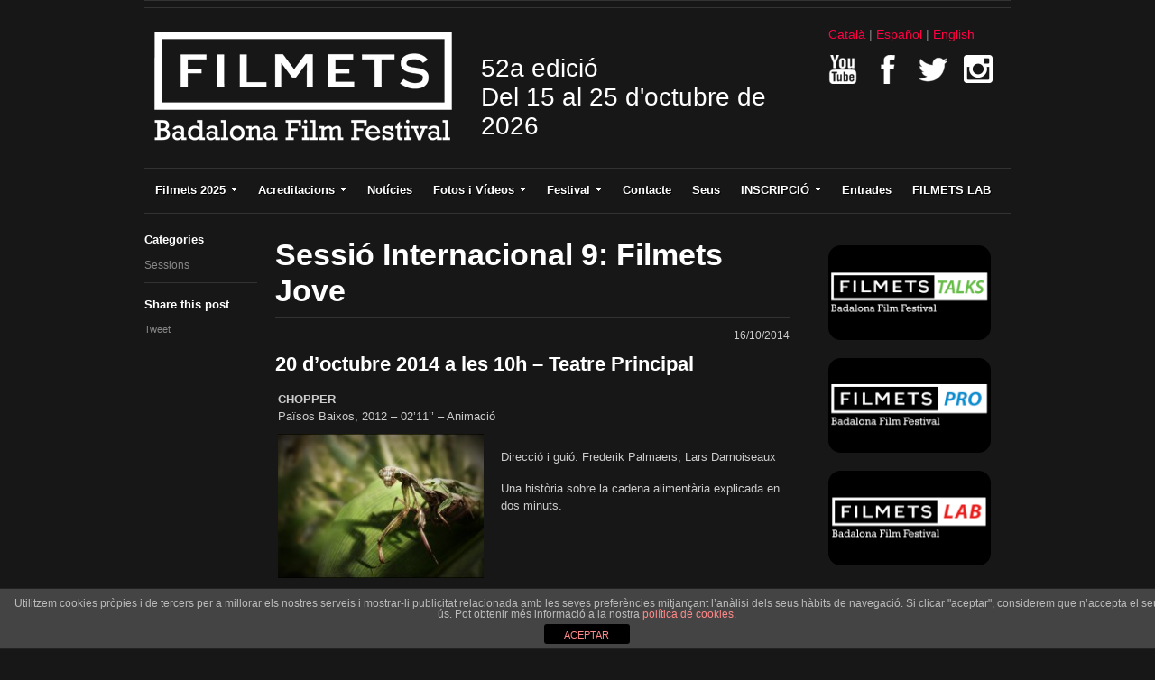

--- FILE ---
content_type: text/html; charset=UTF-8
request_url: https://www.festivalfilmets.cat/sessio-internacional-9-filmets-jove/
body_size: 13214
content:
<!DOCTYPE html>
<html xmlns="http://www.w3.org/1999/xhtml" lang="ca-CA">
<head>
    <meta http-equiv="Content-Type" content="text/html; charset=UTF-8" />
   	<meta name="viewport" content="width=device-width, initial-scale=1.0" />

    <title>  Sessió Internacional 9: Filmets Jove</title>

	<link rel="stylesheet" type="text/css" href="https://www.festivalfilmets.cat/wp-content/themes/Addmira/style.css" media="screen" />
	<link href='http://fonts.googleapis.com/css?family=Ropa+Sans' rel='stylesheet' type='text/css'>

    <link rel="pingback" href="https://www.festivalfilmets.cat/xmlrpc.php" />
    <link href='http://fonts.googleapis.com/css?family=Dosis' rel='stylesheet' type='text/css'>

<meta name="description" content="20 d&#039;octubre 2014 a les 10h - Teatre Principal



CHOPPER
Països Baixos, 2012 – 02’11’’ – Animació
Direcció i guió: Frederik Palmaers, Lars" />
<meta name="robots" content="index, follow" />
<link rel='dns-prefetch' href='//s.w.org' />
<link rel="alternate" type="application/rss+xml" title="Filmets &raquo; Feed" href="https://www.festivalfilmets.cat/feed/" />
<link rel="alternate" type="application/rss+xml" title="Filmets &raquo; Comments Feed" href="https://www.festivalfilmets.cat/comments/feed/" />
		<script type="text/javascript">
			window._wpemojiSettings = {"baseUrl":"https:\/\/s.w.org\/images\/core\/emoji\/11\/72x72\/","ext":".png","svgUrl":"https:\/\/s.w.org\/images\/core\/emoji\/11\/svg\/","svgExt":".svg","source":{"concatemoji":"https:\/\/www.festivalfilmets.cat\/wp-includes\/js\/wp-emoji-release.min.js?ver=4.9.26"}};
			!function(e,a,t){var n,r,o,i=a.createElement("canvas"),p=i.getContext&&i.getContext("2d");function s(e,t){var a=String.fromCharCode;p.clearRect(0,0,i.width,i.height),p.fillText(a.apply(this,e),0,0);e=i.toDataURL();return p.clearRect(0,0,i.width,i.height),p.fillText(a.apply(this,t),0,0),e===i.toDataURL()}function c(e){var t=a.createElement("script");t.src=e,t.defer=t.type="text/javascript",a.getElementsByTagName("head")[0].appendChild(t)}for(o=Array("flag","emoji"),t.supports={everything:!0,everythingExceptFlag:!0},r=0;r<o.length;r++)t.supports[o[r]]=function(e){if(!p||!p.fillText)return!1;switch(p.textBaseline="top",p.font="600 32px Arial",e){case"flag":return s([55356,56826,55356,56819],[55356,56826,8203,55356,56819])?!1:!s([55356,57332,56128,56423,56128,56418,56128,56421,56128,56430,56128,56423,56128,56447],[55356,57332,8203,56128,56423,8203,56128,56418,8203,56128,56421,8203,56128,56430,8203,56128,56423,8203,56128,56447]);case"emoji":return!s([55358,56760,9792,65039],[55358,56760,8203,9792,65039])}return!1}(o[r]),t.supports.everything=t.supports.everything&&t.supports[o[r]],"flag"!==o[r]&&(t.supports.everythingExceptFlag=t.supports.everythingExceptFlag&&t.supports[o[r]]);t.supports.everythingExceptFlag=t.supports.everythingExceptFlag&&!t.supports.flag,t.DOMReady=!1,t.readyCallback=function(){t.DOMReady=!0},t.supports.everything||(n=function(){t.readyCallback()},a.addEventListener?(a.addEventListener("DOMContentLoaded",n,!1),e.addEventListener("load",n,!1)):(e.attachEvent("onload",n),a.attachEvent("onreadystatechange",function(){"complete"===a.readyState&&t.readyCallback()})),(n=t.source||{}).concatemoji?c(n.concatemoji):n.wpemoji&&n.twemoji&&(c(n.twemoji),c(n.wpemoji)))}(window,document,window._wpemojiSettings);
		</script>
		<style type="text/css">
img.wp-smiley,
img.emoji {
	display: inline !important;
	border: none !important;
	box-shadow: none !important;
	height: 1em !important;
	width: 1em !important;
	margin: 0 .07em !important;
	vertical-align: -0.1em !important;
	background: none !important;
	padding: 0 !important;
}
</style>
<link rel='stylesheet' id='front-estilos-css'  href='https://www.festivalfilmets.cat/wp-content/plugins/asesor-cookies-para-la-ley-en-espana/html/front/estilos.css?ver=4.9.26' type='text/css' media='all' />
<link rel='stylesheet' id='contact-form-7-css'  href='https://www.festivalfilmets.cat/wp-content/plugins/contact-form-7/includes/css/styles.css?ver=4.9.1' type='text/css' media='all' />
<link rel='stylesheet' id='cf7cf-style-css'  href='https://www.festivalfilmets.cat/wp-content/plugins/cf7-conditional-fields/style.css?ver=1.3.4' type='text/css' media='all' />
<link rel='stylesheet' id='wpz-shortcodes-css'  href='https://www.festivalfilmets.cat/wp-content/themes/videozoom/functions/wpzoom/assets/css/shortcodes.css?ver=4.9.26' type='text/css' media='all' />
<link rel='stylesheet' id='wpzoom-theme-css'  href='https://www.festivalfilmets.cat/wp-content/themes/videozoom/styles/dark.css?ver=4.9.26' type='text/css' media='all' />
<link rel='stylesheet' id='wpzoom-custom-css'  href='https://www.festivalfilmets.cat/wp-content/themes/videozoom/custom.css?ver=4.9.26' type='text/css' media='all' />
<link rel='stylesheet' id='socicon-css'  href='https://www.festivalfilmets.cat/wp-content/plugins/social-icons-widget-by-wpzoom/assets/css/socicon.css?ver=20170209' type='text/css' media='all' />
<link rel='stylesheet' id='genericons-css'  href='https://www.festivalfilmets.cat/wp-content/plugins/social-icons-widget-by-wpzoom/assets/css/genericons.css?ver=20170209' type='text/css' media='all' />
<link rel='stylesheet' id='fontawesome-css'  href='https://www.festivalfilmets.cat/wp-content/plugins/social-icons-widget-by-wpzoom/assets/css/font-awesome.min.css?ver=20170209' type='text/css' media='all' />
<link rel='stylesheet' id='dashicons-css'  href='https://www.festivalfilmets.cat/wp-includes/css/dashicons.min.css?ver=4.9.26' type='text/css' media='all' />
<link rel='stylesheet' id='wzslider-css'  href='https://www.festivalfilmets.cat/wp-content/themes/videozoom/functions/wpzoom/assets/css/wzslider.css?ver=4.9.26' type='text/css' media='all' />
<link rel='stylesheet' id='jq_ui_css-css'  href='https://www.festivalfilmets.cat/wp-content/plugins/ajax-event-calendar/css/jquery-ui-1.8.16.custom.css?ver=1.8.16' type='text/css' media='all' />
<link rel='stylesheet' id='custom-css'  href='https://www.festivalfilmets.cat/wp-content/plugins/ajax-event-calendar/css/custom.css?ver=1.0.4' type='text/css' media='all' />
<link rel='stylesheet' id='lightboxStyle-css'  href='https://www.festivalfilmets.cat/wp-content/plugins/lightbox-plus/css/simple-dark/colorbox.min.css?ver=2.7.2' type='text/css' media='screen' />
<script type='text/javascript' src='https://www.festivalfilmets.cat/wp-includes/js/jquery/jquery.js?ver=1.12.4'></script>
<script type='text/javascript' src='https://www.festivalfilmets.cat/wp-includes/js/jquery/jquery-migrate.min.js?ver=1.4.1'></script>
<script type='text/javascript' src='https://www.festivalfilmets.cat/wp-includes/js/jquery/ui/core.min.js?ver=1.11.4'></script>
<script type='text/javascript' src='https://www.festivalfilmets.cat/wp-includes/js/jquery/ui/widget.min.js?ver=1.11.4'></script>
<script type='text/javascript' src='https://www.festivalfilmets.cat/wp-includes/js/jquery/ui/tabs.min.js?ver=1.11.4'></script>
<script type='text/javascript' src='https://www.festivalfilmets.cat/wp-content/themes/videozoom/functions/wpzoom/assets/js/shortcodes.js?ver=1'></script>
<script type='text/javascript'>
/* <![CDATA[ */
var cdp_cookies_info = {"url_plugin":"https:\/\/www.festivalfilmets.cat\/wp-content\/plugins\/asesor-cookies-para-la-ley-en-espana\/plugin.php","url_admin_ajax":"https:\/\/www.festivalfilmets.cat\/wp-admin\/admin-ajax.php"};
/* ]]> */
</script>
<script type='text/javascript' src='https://www.festivalfilmets.cat/wp-content/plugins/asesor-cookies-para-la-ley-en-espana/html/front/principal.js?ver=4.9.26'></script>
<script type='text/javascript' src='https://www.festivalfilmets.cat/wp-content/themes/videozoom/js/init.js?ver=4.9.26'></script>
<link rel='https://api.w.org/' href='https://www.festivalfilmets.cat/wp-json/' />
<link rel="EditURI" type="application/rsd+xml" title="RSD" href="https://www.festivalfilmets.cat/xmlrpc.php?rsd" />
<link rel="wlwmanifest" type="application/wlwmanifest+xml" href="https://www.festivalfilmets.cat/wp-includes/wlwmanifest.xml" /> 
<link rel='prev' title='Sessió Internacional 8: Estats Units d&#8217;Amèrica, país convidat' href='https://www.festivalfilmets.cat/sessio-internacional-8-estats-units-damerica-pais-convidat/' />
<link rel='next' title='Sessió Internacional 10: Filmets Jove' href='https://www.festivalfilmets.cat/sessio-internacional-10-filmets-jove/' />
<link rel="canonical" href="https://www.festivalfilmets.cat/sessio-internacional-9-filmets-jove/" />
<link rel='shortlink' href='https://www.festivalfilmets.cat/?p=2694' />
<link rel="alternate" type="application/json+oembed" href="https://www.festivalfilmets.cat/wp-json/oembed/1.0/embed?url=https%3A%2F%2Fwww.festivalfilmets.cat%2Fsessio-internacional-9-filmets-jove%2F" />
<link rel="alternate" type="text/xml+oembed" href="https://www.festivalfilmets.cat/wp-json/oembed/1.0/embed?url=https%3A%2F%2Fwww.festivalfilmets.cat%2Fsessio-internacional-9-filmets-jove%2F&#038;format=xml" />
<style type="text/css">
.qtranxs_flag_ca {background-image: url(https://www.festivalfilmets.cat/wp-content/plugins/qtranslate-x/flags/ca.alt.png); background-repeat: no-repeat;}
.qtranxs_flag_es {background-image: url(https://www.festivalfilmets.cat/wp-content/plugins/qtranslate-x/flags/es.png); background-repeat: no-repeat;}
.qtranxs_flag_en {background-image: url(https://www.festivalfilmets.cat/wp-content/plugins/qtranslate-x/flags/gb.png); background-repeat: no-repeat;}
</style>
<link hreflang="ca" href="https://www.festivalfilmets.cat/ca/sessio-internacional-9-filmets-jove/" rel="alternate" />
<link hreflang="es" href="https://www.festivalfilmets.cat/es/sessio-internacional-9-filmets-jove/" rel="alternate" />
<link hreflang="en" href="https://www.festivalfilmets.cat/en/sessio-internacional-9-filmets-jove/" rel="alternate" />
<link hreflang="x-default" href="https://www.festivalfilmets.cat/sessio-internacional-9-filmets-jove/" rel="alternate" />
<meta name="generator" content="qTranslate-X 3.4.6.8" />
	<script type="text/javascript" >
		function wpmautic_send(){
			if ('undefined' === typeof mt) {
				if (console !== undefined) {
					console.warn('WPMautic: mt not defined. Did you load mtc.js ?');
				}
				return false;
			}
			// Add the mt('send', 'pageview') script with optional tracking attributes.
			mt('send', 'pageview');
		}

			(function(w,d,t,u,n,a,m){w['MauticTrackingObject']=n;
			w[n]=w[n]||function(){(w[n].q=w[n].q||[]).push(arguments)},a=d.createElement(t),
			m=d.getElementsByTagName(t)[0];a.async=1;a.src=u;m.parentNode.insertBefore(a,m)
		})(window,document,'script','https://mtc260438eu-cp7078.hostingmautic.com/mtc.js','mt');

		wpmautic_send();
			</script>
	<!-- WPZOOM Theme / Framework -->
<meta name="generator" content="Addmira Theme 0.1.0" />
<meta name="generator" content="WPZOOM Framework 1.3.9" />
<link rel="shortcut icon" href="https://www.festivalfilmets.cat/wp-content/uploads/2013/05/filmets-favicon.gif" type="image/x-icon" /><style type="text/css">#featPosts .cover{width:460px;}
#featPosts .cover{height:260px;}
a, p.postmetadata a{color:#FF0042;}
a:hover, p.more a:hover, #main #submit:hover, #commentform #submit:hover, div.navigation a.next:hover, div.navigation a.prev:hover, .dropdown a:hover, .dropdown li:hover a{color:#FFFFFF;}
.widget h3{color:#ffffff;}
</style>
    <script type="text/javascript" src="https://www.festivalfilmets.cat/wp-content/themes/videozoom/js/jwplayer.js"></script>
    <script type="text/javascript" src="https://www.festivalfilmets.cat/wp-content/themes/videozoom/js/jquery.fitvid.js"></script>

</head>

<body class="post-template-default single single-post postid-2694 single-format-standard">

<div id="container">

	<div id="topNav">


</div><!-- /#topNav -->

	<div id="header">

		<div class="wrapper">

 	    	<div id="logo">

				<a href="https://www.festivalfilmets.cat" title="Festival internacional de cortometrajes que se celebra en la ciudad de Badalona">
													<img src="https://www.festivalfilmets.cat/wp-content/uploads/2014/12/logo_filmets.png" alt="Filmets" />
	</a><div class="clear"></div>

</div><!-- / #logo -->

            <div class="claim">
			 				52a edició<br />
			 	Del 15 al 25 d'octubre de 2026<br/>
			 	<!-- <a href="https://tv.festhome.com/festivaltv/filmets"><img src="https://www.festivalfilmets.cat/wp-content/themes/videozoom/images/pastilla_ca.png" width="375" alt="FILMETS Virtual" ></a> -->
			 </div>

			<div class="idiomas">

<ul class="language-chooser language-chooser-text qtranxs_language_chooser" id="qtranslate-chooser">
<li class="lang-ca active"><a href="https://www.festivalfilmets.cat/ca/sessio-internacional-9-filmets-jove/" hreflang="ca" title="Català (ca)" class="qtranxs_text qtranxs_text_ca"><span>Català</span></a></li>
<li class="lang-es"><a href="https://www.festivalfilmets.cat/es/sessio-internacional-9-filmets-jove/" hreflang="es" title="Español (es)" class="qtranxs_text qtranxs_text_es"><span>Español</span></a></li>
<li class="lang-en"><a href="https://www.festivalfilmets.cat/en/sessio-internacional-9-filmets-jove/" hreflang="en" title="English (en)" class="qtranxs_text qtranxs_text_en"><span>English</span></a></li>
</ul><div class="qtranxs_widget_end"></div>
             <div class="xarxas">
            	<a href="https://www.youtube.com/channel/UCV6HTsj0NwWew6jnD0ojOXg" target="_blank"><img src="https://www.festivalfilmets.cat/wp-content/themes/videozoom/images/icons/youtube_ff.png" width="32" height="32" alt="Youtube" ></a>
                <a href="https://www.facebook.com/FestivalFilmets/" target="_blank"><img src="https://www.festivalfilmets.cat/wp-content/themes/videozoom/images/icons/facebook_ff.png" width="32" height="32" alt="Facebook" ></a>
                <a href="https://twitter.com/FestivalFilmets" target="_blank"><img src="https://www.festivalfilmets.cat/wp-content/themes/videozoom/images/icons/twitter_ff.png" width="32" height="32" alt="Twitter" ></a>
                <a href="https://instagram.com/festivalfilmets/" target="_blank"><img src="https://www.festivalfilmets.cat/wp-content/themes/videozoom/images/icons/instagram.png" width="32" height="32" alt="Instagram" ></a>
            </div>
			</div>


<div class="cleaner">&nbsp;</div>

		</div><!-- /.wrapper -->

	</div><!-- /#header -->

	<div id="menu">
<ul id="nav" class="dropdown"><li id="menu-item-149" class="menu-item menu-item-type-custom menu-item-object-custom menu-item-has-children menu-item-149"><a>Filmets 2025</a>
<ul class="sub-menu">
	<li id="menu-item-137" class="menu-item menu-item-type-post_type menu-item-object-page menu-item-137"><a href="https://www.festivalfilmets.cat/programacio/">Dies i Hores de Projecció</a></li>
	<li id="menu-item-159" class="menu-item menu-item-type-post_type menu-item-object-page menu-item-159"><a href="https://www.festivalfilmets.cat/cataleg/">Catàleg</a></li>
	<li id="menu-item-162" class="menu-item menu-item-type-post_type menu-item-object-page menu-item-162"><a href="https://www.festivalfilmets.cat/patrocinadors/">Patrocinadors</a></li>
	<li id="menu-item-5949" class="menu-item menu-item-type-post_type menu-item-object-page menu-item-5949"><a href="https://www.festivalfilmets.cat/cartells-de-filmets/">Cartell Oficial 2025</a></li>
</ul>
</li>
<li id="menu-item-4615" class="menu-item menu-item-type-custom menu-item-object-custom menu-item-has-children menu-item-4615"><a href="#">Acreditacions</a>
<ul class="sub-menu">
	<li id="menu-item-8260" class="menu-item menu-item-type-post_type menu-item-object-page menu-item-8260"><a href="https://www.festivalfilmets.cat/filmets-pro-2025/">FILMETS Pro 2025</a></li>
	<li id="menu-item-8275" class="menu-item menu-item-type-post_type menu-item-object-page menu-item-8275"><a href="https://www.festivalfilmets.cat/acreditacions-filmmaker-2025/">Acreditacions Filmmaker</a></li>
	<li id="menu-item-8263" class="menu-item menu-item-type-post_type menu-item-object-page menu-item-8263"><a href="https://www.festivalfilmets.cat/acreditacions-premsa-2025/">Acreditacions Premsa</a></li>
</ul>
</li>
<li id="menu-item-152" class="menu-item menu-item-type-post_type menu-item-object-page menu-item-152"><a href="https://www.festivalfilmets.cat/noticies/">Notícies</a></li>
<li id="menu-item-174" class="menu-item menu-item-type-post_type menu-item-object-page menu-item-has-children menu-item-174"><a href="https://www.festivalfilmets.cat/fotos-i-videos/">Fotos i Vídeos</a>
<ul class="sub-menu">
	<li id="menu-item-171" class="menu-item menu-item-type-post_type menu-item-object-page menu-item-171"><a href="https://www.festivalfilmets.cat/galeria-de-fotos/">Galeria de fotos</a></li>
	<li id="menu-item-125" class="menu-item menu-item-type-post_type menu-item-object-page menu-item-125"><a href="https://www.festivalfilmets.cat/cartells-de-filmets/">Cartells de Filmets</a></li>
</ul>
</li>
<li id="menu-item-3194" class="menu-item menu-item-type-post_type menu-item-object-page menu-item-has-children menu-item-3194"><a href="https://www.festivalfilmets.cat/festival-2/">Festival</a>
<ul class="sub-menu">
	<li id="menu-item-135" class="menu-item menu-item-type-post_type menu-item-object-page menu-item-has-children menu-item-135"><a href="https://www.festivalfilmets.cat/premis/">Premis</a>
	<ul class="sub-menu">
		<li id="menu-item-3326" class="menu-item menu-item-type-post_type menu-item-object-page menu-item-3326"><a href="https://www.festivalfilmets.cat/premis/llistat-de-premis/">Llistat de Premis</a></li>
		<li id="menu-item-8176" class="menu-item menu-item-type-post_type menu-item-object-page menu-item-8176"><a href="https://www.festivalfilmets.cat/premis/premis-2024/">Premis 2024</a></li>
		<li id="menu-item-7764" class="menu-item menu-item-type-post_type menu-item-object-page menu-item-7764"><a href="https://www.festivalfilmets.cat/premis/premis-2023/">Premis 2023</a></li>
		<li id="menu-item-7170" class="menu-item menu-item-type-post_type menu-item-object-page menu-item-7170"><a href="https://www.festivalfilmets.cat/premis/premis-2022/">Premis 2022</a></li>
		<li id="menu-item-6730" class="menu-item menu-item-type-post_type menu-item-object-page menu-item-6730"><a href="https://www.festivalfilmets.cat/premis/premis-2021/">Premis 2021</a></li>
		<li id="menu-item-6409" class="menu-item menu-item-type-post_type menu-item-object-page menu-item-6409"><a href="https://www.festivalfilmets.cat/premis/premis-2020/">Premis 2020</a></li>
		<li id="menu-item-6185" class="menu-item menu-item-type-post_type menu-item-object-page menu-item-6185"><a href="https://www.festivalfilmets.cat/premis/premis-2019/">Premis 2019</a></li>
		<li id="menu-item-5385" class="menu-item menu-item-type-post_type menu-item-object-page menu-item-5385"><a href="https://www.festivalfilmets.cat/premis/premis-2018/">Premis 2018</a></li>
		<li id="menu-item-4891" class="menu-item menu-item-type-post_type menu-item-object-page menu-item-4891"><a href="https://www.festivalfilmets.cat/premis/premis-2017/">Premis 2017</a></li>
		<li id="menu-item-4294" class="menu-item menu-item-type-post_type menu-item-object-page menu-item-4294"><a href="https://www.festivalfilmets.cat/premis/premis-2016/">Premis 2016</a></li>
		<li id="menu-item-3957" class="menu-item menu-item-type-post_type menu-item-object-page menu-item-3957"><a href="https://www.festivalfilmets.cat/premis/premis-2015/">Premis 2015</a></li>
		<li id="menu-item-3327" class="menu-item menu-item-type-post_type menu-item-object-page menu-item-3327"><a href="https://www.festivalfilmets.cat/premis/premis-2014/">Premis 2014</a></li>
	</ul>
</li>
	<li id="menu-item-130" class="menu-item menu-item-type-post_type menu-item-object-page menu-item-130"><a href="https://www.festivalfilmets.cat/festival/comite-organitzador/">Comitè Organitzador</a></li>
	<li id="menu-item-177" class="menu-item menu-item-type-post_type menu-item-object-page menu-item-177"><a href="https://www.festivalfilmets.cat/historia-del-festival/">Història del Festival</a></li>
	<li id="menu-item-129" class="menu-item menu-item-type-post_type menu-item-object-page menu-item-129"><a href="https://www.festivalfilmets.cat/festival/badalona/">Badalona</a></li>
</ul>
</li>
<li id="menu-item-126" class="menu-item menu-item-type-post_type menu-item-object-page menu-item-126"><a href="https://www.festivalfilmets.cat/contacte/">Contacte</a></li>
<li id="menu-item-580" class="menu-item menu-item-type-post_type menu-item-object-page menu-item-580"><a href="https://www.festivalfilmets.cat/on-som/">Seus</a></li>
<li id="menu-item-895" class="menu-item menu-item-type-custom menu-item-object-custom menu-item-has-children menu-item-895"><a href="#">INSCRIPCIÓ</a>
<ul class="sub-menu">
	<li id="menu-item-8292" class="menu-item menu-item-type-post_type menu-item-object-page menu-item-8292"><a href="https://www.festivalfilmets.cat/inscripcio-2025/">Inscripció 2025</a></li>
	<li id="menu-item-896" class="menu-item menu-item-type-post_type menu-item-object-page menu-item-896"><a href="https://www.festivalfilmets.cat/bases/">Bases</a></li>
</ul>
</li>
<li id="menu-item-8267" class="menu-item menu-item-type-post_type menu-item-object-page menu-item-8267"><a href="https://www.festivalfilmets.cat/invitacions-filmets-2025/">Entrades</a></li>
<li id="menu-item-8629" class="menu-item menu-item-type-custom menu-item-object-custom menu-item-8629"><a href="https://www.festivalfilmets.cat/pdf/BASES_FILMETS_LAB_2025.pdf">FILMETS LAB</a></li>
</ul> 		<div class="cleaner">&nbsp;</div>
 	</div><!-- /#nav -->

<div id="main">

    <div class="wrapper">

		 		       	  <div class="sep sepMenu">&nbsp;</div>
       	
		<div id="content">

				 			<div class="postmetadata">

											<div class="section">
							<h3>Categories</h3>
							<a href="https://www.festivalfilmets.cat/category/sessions/" rel="category tag">Sessions</a>						</div>
	 				
	 											 				
											<div class="section">
						<h3>Share this post</h3>

						  	<ul class="wpzoomSocial">
								<li><a href="http://twitter.com/share" data-url="https://www.festivalfilmets.cat/sessio-internacional-9-filmets-jove/" class="twitter-share-button" data-count="horizontal">Tweet</a><script type="text/javascript" src="http://platform.twitter.com/widgets.js"></script></li>

								<li><iframe src="http://www.facebook.com/plugins/like.php?href=https%3A%2F%2Fwww.festivalfilmets.cat%2Fsessio-internacional-9-filmets-jove%2F&amp;layout=button_count&amp;show_faces=false&amp;width=1000&amp;action=like&amp;font=arial&amp;colorscheme=light&amp;height=21" scrolling="no" frameborder="0" style="border:none; overflow:hidden; width:80px; height:21px;" allowTransparency="true"></iframe></li>

								<li><g:plusone size="medium"></g:plusone></li>
 						 	</ul>
							<div class="cleaner">&nbsp;</div>
						</div>
	 				
				</div><!-- /.postmetadata -->
			
			
 			<div id="post-2694" class="singlepost post-2694 post type-post status-publish format-standard hentry category-sessions">

				
					
	          	<p class="postmetadata"></p>

	         	<h1><a href="https://www.festivalfilmets.cat/sessio-internacional-9-filmets-jove/" rel="bookmark" title="Permanent Link to Sessió Internacional 9: Filmets Jove">Sessió Internacional 9: Filmets Jove</a></h1>

	         	<div class="entry">
                	<div class="nueva_fecha">16/10/2014</div>
	 				<h2>20 d&#8217;octubre 2014 a les 10h &#8211; Teatre Principal</h2>
<table id="no-mas-tablas">
<tbody>
<tr>
<td><strong>CHOPPER</strong><br />
Països Baixos, 2012 – 02’11’’ – Animació<a href="https://www.festivalfilmets.cat/wp-content/uploads/2014/10/chopper.jpg"><img class="alignleft size-thumbnail wp-image-2696" alt="chopper" src="https://www.festivalfilmets.cat/wp-content/uploads/2014/10/chopper-228x160.jpg" width="228" height="160" /></a></td>
<td>Direcció i guió: Frederik Palmaers, Lars Damoiseaux</p>
<p>Una història sobre la cadena alimentària explicada en dos minuts.</td>
</tr>
<tr>
<td><strong>HOME SWEET HOME</strong><br />
França, 2013 – 10’00’’ – Animació<a href="https://www.festivalfilmets.cat/wp-content/uploads/2014/10/Home-Sweet-Home4.jpg"><img class="alignleft size-thumbnail wp-image-2699" alt="Home Sweet Home4" src="https://www.festivalfilmets.cat/wp-content/uploads/2014/10/Home-Sweet-Home4-228x160.jpg" width="228" height="160" /></a></td>
<td>Direcció: Pierre Clenet, Alejandro Diaz, Romain Mazenet, Stéphane Paccolat</p>
<p>Una casa surt dels seus fonaments i marxa a viure una aventura.</td>
</tr>
<tr>
<td><strong>NADADOR</strong><br />
Catalunya, 2013 – 14’50” – Ficció<a href="https://www.festivalfilmets.cat/wp-content/uploads/2014/10/NADADOR_FRAMA01-2.png"><img class="alignleft size-thumbnail wp-image-2671" alt="NADADOR_FRAMA01 (2)" src="https://www.festivalfilmets.cat/wp-content/uploads/2014/10/NADADOR_FRAMA01-2-228x160.png" width="228" height="160" /></a></td>
<td>Direcció: Dani de la Orden</p>
<p>En Guillermo té 12 anys i mai no s’atrevirà a tirar-se de cap. Tampoc no li dirà mai res a la Sara, la noia de qui sempre ha estat enamorat. En Guillermo és així, un covard. Però avui està disposat a fer el salt.</td>
</tr>
<tr>
<td><strong>MAKER VS. MAKER</strong><br />
Regne Unit, 2013 – 01’53’’ – Animació<a href="https://www.festivalfilmets.cat/wp-content/uploads/2014/10/Maker-vs-Marker-Coming-Soon.jpg"><img class="alignleft size-thumbnail wp-image-2701" alt="Maker-vs-Marker-Coming-Soon" src="https://www.festivalfilmets.cat/wp-content/uploads/2014/10/Maker-vs-Marker-Coming-Soon-228x160.jpg" width="228" height="160" /></a></td>
<td>Direcció: Jonny Lawrence</p>
<p>Maker vs Maker és una lluita en stop-motion entre animador i animació que té lloc a una pissarra blanca.</td>
</tr>
<tr>
<td><strong>TANDEM</strong><br />
Irlanda, 2013 – 09’57’’ – Ficció<a href="https://www.festivalfilmets.cat/wp-content/uploads/2014/10/Tandem-small-380x160.jpg"><img class="alignleft size-thumbnail wp-image-2705" alt="Tandem-small-380x160" src="https://www.festivalfilmets.cat/wp-content/uploads/2014/10/Tandem-small-380x160-228x160.jpg" width="228" height="160" /></a></td>
<td>Direcció: Matthew Helfgott</p>
<p>Un home accepta a desgrat fer un salt en paracaigudes amb el seu futur cunyat, però a l’aire descobreix que el seu instructor és un suïcida i es nega a estirar de la corda.</td>
</tr>
<tr>
<td><strong>MIRAGE<br />
</strong>Espanya, 2013 – 09’19” – Animació<a href="https://www.festivalfilmets.cat/wp-content/uploads/2014/10/Mirage_3.jpg"><img class="alignleft size-thumbnail wp-image-2656" alt="Mirage_3" src="https://www.festivalfilmets.cat/wp-content/uploads/2014/10/Mirage_3-228x160.jpg" width="228" height="160" /></a></td>
<td>Direcció: Iker Maidagan, Dana Terrace</p>
<p>Un nen inuit arriba fins a on ningú mai no havia arribat mentre intenta pescar a la tundra de l’Àrtic.</td>
</tr>
</tbody>
<tbody>
<tr>
<td><strong>MR. HUBLOT</strong><br />
Luxemburg, 2013 – 11’48’’ – Animació<a href="https://www.festivalfilmets.cat/wp-content/uploads/2014/10/MrHublot.jpg"><img class="alignleft size-thumbnail wp-image-2703" alt="MrHublot" src="https://www.festivalfilmets.cat/wp-content/uploads/2014/10/MrHublot-228x160.jpg" width="228" height="160" /></a></td>
<td>Direcció i guió: Laurent Witz</p>
<p>El Sr. Hublot viu a un món on conviuen personatges fets parcialment amb parts mecàniques que condueixen vehicles enormes. Al Sr. Hublot, un personatge retret que pateix un trastorn obsessiu-compulsiu, li fa por el món exterior. La seva solució: no sortir de l’apartament! L’arribada a la seva llar del gos Robot Pet trastornarà la seva vida.</td>
</tr>
<tr>
<td><strong>BOUNCE, THIS IS NOT </strong><strong>A FREESTYLE MOVIE</strong><br />
Canadà (Quebec), 2014 – 04’00” – Videoclip<a href="https://www.festivalfilmets.cat/wp-content/uploads/2014/10/Bounce_pic_grece_1500x1000.jpg"><img class="alignleft size-thumbnail wp-image-2695" alt="Bounce_pic_grece_1500x1000" src="https://www.festivalfilmets.cat/wp-content/uploads/2014/10/Bounce_pic_grece_1500x1000-228x160.jpg" width="228" height="160" /></a></td>
<td>Direcció i guió: Guillaume Blanchet</p>
<p>No sóc un expert en el freestyle però m’encanta practicar-lo. Des de fa dos anys he tingut la sort de visitar uns quants països amb la fidel companyia d’una pilota. Durant el nostre viatge ha passat per sorra, gespa, ciment i neu i ha rebotat cap a mi després d’impactar contra moltes parets. Pel millor esport del món!</td>
</tr>
<tr>
<td><strong>BOX</strong><br />
Estats Units d’Amèrica, 2013 – 05’25’’ – Documental<a href="https://www.festivalfilmets.cat/wp-content/uploads/2014/10/box1.jpg"><img class="alignleft size-thumbnail wp-image-2706" alt="box" src="https://www.festivalfilmets.cat/wp-content/uploads/2014/10/box1-228x160.jpg" width="228" height="160" /></a></td>
<td>Direcció: Bot &amp; Dolly</p>
<p>Box explora la síntesi de l’espai real i el digital mitjançant la tècnica de video mapping a superfícies mòbils. El curt documenta una actuació en directe capturada en la seva totalitat per la càmera.</td>
</tr>
<tr>
<td><strong>CASCADA</strong><br />
Estats Units d’Amèrica, 2013 – 07’40’’ – Documental<a href="https://www.festivalfilmets.cat/wp-content/uploads/2014/10/cascada.png"><img class="alignleft size-thumbnail wp-image-2678" alt="cascada" src="https://www.festivalfilmets.cat/wp-content/uploads/2014/10/cascada-228x160.png" width="228" height="160" /></a></td>
<td>Direcció: Anson Fogel, Skip Armstrong</p>
<p>A la llunyana selva mexicana, a la recerca de la cascada perfecta i del perfecte tir de càmera.</td>
</tr>
<tr>
<td><strong>ENTITY</strong><br />
França, 2014 – 14’06’’ – Ficció<a href="https://www.festivalfilmets.cat/wp-content/uploads/2014/10/ENTITY_STILL_02.jpg"><img class="alignleft size-thumbnail wp-image-2698" alt="ENTITY_STILL_02" src="https://www.festivalfilmets.cat/wp-content/uploads/2014/10/ENTITY_STILL_02-228x160.jpg" width="228" height="160" /></a></td>
<td>Direcció: Andrew Desmond</p>
<p>Minuts després d’una fallada tècnica a la seva nau espacial, una astronauta ha estat ejectada de la cabina a l’espai. Mira de contactar amb la base per aconseguir ajuda, però és debades.</td>
</tr>
<tr>
<td><strong>SILENT</strong><br />
Estats Units d’Amèrica, 2014 – 02’39” – Animació<a href="https://www.festivalfilmets.cat/wp-content/uploads/2014/10/silent1.png"><img class="alignleft size-thumbnail wp-image-2687" alt="silent" src="https://www.festivalfilmets.cat/wp-content/uploads/2014/10/silent1-228x160.png" width="228" height="160" /></a></td>
<td>Direcció: William Joyce, Brandon Oldenburg</p>
<p>Silent és un curtmetratge d’animació dels oscaritzats Moonbot Studios. És un homenatge a com els creadors d’històries, els inventors i la tecnologia treballen plegats per crear la màgia del cinema. El curt segueix dos artistes de carrer interpretant el seu número “Espectacle d’imatge i so”. Silent va debutar als Oscars Científics i Tècnics de l’Acadèmia 2014.</td>
</tr>
<tr>
<td><strong>DIP N’ DANCE</strong><br />
França, 2013 – 06’15’’ – Animació<a href="https://www.festivalfilmets.cat/wp-content/uploads/2014/10/img-DipNDance-300dpi-4.jpg"><img class="alignleft size-thumbnail wp-image-2700" alt="img-DipNDance-300dpi-4" src="https://www.festivalfilmets.cat/wp-content/uploads/2014/10/img-DipNDance-300dpi-4-228x160.jpg" width="228" height="160" /></a></td>
<td>Direcció i guió: Hugo Cierzniak</p>
<p>Un home a qui li agrada molt que els seus aparells domòtics l’obeeixin a ulls clucs s’imaginarà, de manera musical, que les coses que posseeixes et posseeixen a tu.</td>
</tr>
<tr>
<td><strong>MALY COUSTEAU</strong><br />
República Txeca, 2013 – 08’00” – Animació<a href="https://www.festivalfilmets.cat/wp-content/uploads/2014/10/maly_coust_IMG_004.jpg"><img class="alignleft size-thumbnail wp-image-2702" alt="maly_coust_IMG_004" src="https://www.festivalfilmets.cat/wp-content/uploads/2014/10/maly_coust_IMG_004-228x160.jpg" width="228" height="160" /></a></td>
<td>Direcció i guió: Jakub Kouril</p>
<p>Aquest curtmetratge d’animació sobre un nen que desitja viure aventures submarines a una ciutat coberta de neu és un homenatge a Jacques Costeau.</td>
</tr>
<tr>
<td><strong>CUERDAS</strong><br />
Espanya, 2014 – 10’52’’ – Animació<a href="https://www.festivalfilmets.cat/wp-content/uploads/2014/10/Cuerdas_imagen_02.jpg"><img class="alignleft size-thumbnail wp-image-2697" alt="Fusion x64 TIFF File" src="https://www.festivalfilmets.cat/wp-content/uploads/2014/10/Cuerdas_imagen_02-228x160.jpg" width="228" height="160" /></a></td>
<td>Direcció i guió: Pedro Solís García</p>
<p>La rutina de la María a l’escola es veurà alterada per l’arribada d’un nen molt especial. Ben aviat es convertiran en amics inseparables.</td>
</tr>
<tr>
<td><strong>FOREVER MIME</strong><br />
Països Baixos, 2013 – 07’11’’ – Animació<a href="https://www.festivalfilmets.cat/wp-content/uploads/2014/10/forever-mime-141.png"><img class="alignleft size-thumbnail wp-image-2707" alt="forever mime 14" src="https://www.festivalfilmets.cat/wp-content/uploads/2014/10/forever-mime-141-228x160.png" width="228" height="160" /></a></td>
<td>Direcció: Michael Visser</p>
<p>Dos mims es barallen per l’amor de la noia encarregada de la casa del terror. S’embranquen tant a la baralla que acaba esdevenint una batalla èpica.</td>
</tr>
<tr>
<td><strong>LILA</strong><br />
Espanya, 2014 – 09’10’’ – Ficció<a href="https://www.festivalfilmets.cat/wp-content/uploads/2014/10/LILA.png"><img class="alignleft size-thumbnail wp-image-2708" alt="LILA" src="https://www.festivalfilmets.cat/wp-content/uploads/2014/10/LILA-228x160.png" width="228" height="160" /></a></td>
<td>Direcció i guió: Carlos Lascano</p>
<p>La Lila és una noia somiadora que no es resigna a veure la realitat d’una manera plana. Per això completa i modifica el seu voltant amb els dibuixos que fa al seu quadern d’apunts.</td>
</tr>
<tr>
<td><strong>GREAT ADVENTURES</strong><br />
Austràlia, 2013 – 06’13’’ &#8211; Ficció<a href="https://www.festivalfilmets.cat/wp-content/uploads/2014/10/GreatAdventures_440x300.jpg"><img class="alignleft size-thumbnail wp-image-2709" alt="GreatAdventures_440x300" src="https://www.festivalfilmets.cat/wp-content/uploads/2014/10/GreatAdventures_440x300-228x160.jpg" width="228" height="160" srcset="https://www.festivalfilmets.cat/wp-content/uploads/2014/10/GreatAdventures_440x300-228x160.jpg 228w, https://www.festivalfilmets.cat/wp-content/uploads/2014/10/GreatAdventures_440x300-80x55.jpg 80w" sizes="(max-width: 228px) 100vw, 228px" /></a></td>
<td>Direcció: Gerard Lambkin</p>
<p>Herois, brivalls, llegendes. Fa vint anys Billy i el seu avi eren tot això i més cada diumenge a la tarda abans de prendre el te. Great Adventures és una magnífica i extensa epopeia suburbana que homenatja el poder de la imaginació i els vincles generacionals.</td>
</tr>
</tbody>
</table>
				</div>

	         		         	<p class="more"></p>

       		</div><!-- /.singlepost -->

   			       		<div class="cleaner">&nbsp;</div>

	        
<!-- You can start editing here. -->


            <!-- If comments are closed. -->
        
    
      	</div><!-- /#content -->

     	<div id="sidebar">

	
 	<div id="classictextwidget-28" class="widget classic-textwidget custom-classic-textwidget">			<div class="classic-text-widget"><center><a href="https://www.festivalfilmets.cat/filmets-talks/" target="_blank"><img style="margin-top:15px;" src="https://www.festivalfilmets.cat/wp-content/uploads/2025/10/pastilla_filmets_talks.png" border='0' /></a></center>

<center><a href="https://www.festivalfilmets.cat/filmets-pro-2025/" target="_blank"><img style="margin-top:15px;" src="https://www.festivalfilmets.cat/wp-content/uploads/2025/09/pastilla_filmets_pro.png" border='0' /></a></center>

<center><a href="https://www.festivalfilmets.cat/pdf/BASES_FILMETS_LAB_2025.pdf" target="_blank"><img style="margin-top:15px;" src="https://www.festivalfilmets.cat/wp-content/uploads/2025/09/filmets_lab_2025.png" border='0' /></a></center></div>
		<div class="cleaner">&nbsp;</div></div><div id="classictextwidget-27" class="widget classic-textwidget custom-classic-textwidget"><h3>FILMETS 2025</h3>			<div class="classic-text-widget"><iframe width="225" height="169" src="https://www.youtube.com/embed/vkf7vwUC5Mw?si=qD15pRRggb-jXpEd" title="FILMETS 2025" frameborder="0" allow="accelerometer; autoplay; clipboard-write; encrypted-media; gyroscope; picture-in-picture; web-share" referrerpolicy="strict-origin-when-cross-origin" allowfullscreen></iframe></div>
		<div class="cleaner">&nbsp;</div></div><div id="classictextwidget-26" class="widget classic-textwidget custom-classic-textwidget">			<div class="classic-text-widget"><!--<center><a href="https://laxarxames.cat/filmets?utm_source=festivalfilmetscat&utm_medium=banner_web&utm_campaign=filmets2024" target="_blank"><img style="margin-top:15px;" src="https://www.festivalfilmets.cat/wp-content/uploads/2024/10/FILMETS_180x360.gif" border='0' /></a></center> -->
<!--<center><a href="https://www.festivalfilmets.cat/programacio/" target="_blank"><img style="margin-top:15px;" src="https://www.festivalfilmets.cat/wp-content/uploads/2024/10/pastilla_projeccions_CAT_black.png" border='0' /></a></center>
--></div>
		<div class="cleaner">&nbsp;</div></div><div id="classictextwidget-3" class="widget classic-textwidget custom-classic-textwidget">			<div class="classic-text-widget"><!--<iframe width="225" height="169" src="https://player.vimeo.com/video/1013174983?badge=0&amp;autopause=0&amp;player_id=0&amp;app_id=58479" frameborder="0" title="SPOT FILMETS 2024" allow="autoplay; encrypted-media" allowfullscreen></iframe>
<iframe width="225" height="169" src="https://player.vimeo.com/video/870167312?badge=0&amp;autopause=0&amp;player_id=0&amp;app_id=58479" frameborder="0" title="SPOTS FILMETS 2023" allow="autoplay; encrypted-media" allowfullscreen></iframe>
<center><a href='http://teleb.cat' target='_blank'><img style="margin-top:15px;" src="https://www.festivalfilmets.cat/imagenes/addmira_teleb.png" border='0' /></a></center>--></div>
		<div class="cleaner">&nbsp;</div></div><div id="classictextwidget-20" class="widget classic-textwidget custom-classic-textwidget">			<div class="classic-text-widget"><center><img style="margin-top:-15px;" src="https://www.festivalfilmets.cat/wp-content/uploads/2025/02/vanguardia_public2025_CA.png" border='0' /></center></div>
		<div class="cleaner">&nbsp;</div></div><div id="classictextwidget-10" class="widget classic-textwidget custom-classic-textwidget"><h3>Amb el suport de:</h3>			<div class="classic-text-widget"><center><img style="margin-top:10px;" src="https://www.festivalfilmets.cat/wp-content/uploads/2025/10/amb_el_suport-de_2025.png" border='0' /></center></div>
		<div class="cleaner">&nbsp;</div></div><div id="zoom-social-icons-widget-2" class="widget zoom-social-icons-widget"><h3>Social</h3>
		
		<ul class="zoom-social-icons-list zoom-social-icons-list--with-canvas zoom-social-icons-list--rounded zoom-social-icons-list--no-labels">

			
								<li class="zoom-social_icons-list__item">
					<a class="zoom-social_icons-list__link"
					   href="https://www.facebook.com/FestivalFilmets/"
						target="_blank"					>
																								<span class="zoom-social_icons-list-span socicon socicon-facebook"
							data-hover-rule="background-color" data-hover-color="#3b5998"							  style="background-color : #3b5998; font-size: 16px"
						></span>

											</a>
				</li>

			
								<li class="zoom-social_icons-list__item">
					<a class="zoom-social_icons-list__link"
					   href="https://twitter.com/FestivalFilmets"
						target="_blank"					>
																								<span class="zoom-social_icons-list-span socicon socicon-twitter"
							data-hover-rule="background-color" data-hover-color="#55acee"							  style="background-color : #55acee; font-size: 16px"
						></span>

											</a>
				</li>

			
								<li class="zoom-social_icons-list__item">
					<a class="zoom-social_icons-list__link"
					   href="https://www.instagram.com/festivalfilmets/"
						target="_blank"					>
																								<span class="zoom-social_icons-list-span socicon socicon-instagram"
							data-hover-rule="background-color" data-hover-color="#E1306C"							  style="background-color : #E1306C; font-size: 16px"
						></span>

											</a>
				</li>

			
								<li class="zoom-social_icons-list__item">
					<a class="zoom-social_icons-list__link"
					   href="https://www.youtube.com/channel/UCV6HTsj0NwWew6jnD0ojOXg"
						target="_blank"					>
																								<span class="zoom-social_icons-list-span socicon socicon-youtube"
							data-hover-rule="background-color" data-hover-color="#e02a20"							  style="background-color : #e02a20; font-size: 16px"
						></span>

											</a>
				</li>

			
		</ul>

		<div class="cleaner">&nbsp;</div></div><div id="text-3" class="widget widget_text">			<div class="textwidget"><center><p><a href='https://www.festivalfilmets.cat/2012/'  target='_blank' >Accedir a la web FILMETS 2006-2011</a></p>
<p><a href="https://www.seu-e.cat/web/badalonacom/govern-obert-i-transparencia">Accedir al portal de transparència de Badalona comunicació</a></p>
<p><a href="https://www.festivalfilmets.cat/pdf/FILMETS_2021_Protocols.pdf">FILMETS 2021 Protocols COVID-19</a></p></center></center></div>
		<div class="cleaner">&nbsp;</div></div>
 	
   	<div class="cleaner">&nbsp;</div>

</div><!-- /#sidebar -->  		<div class="cleaner">&nbsp;</div>

		</div><!-- /.wrapper -->
</div><!-- /#main -->

	<div id="footWidgets">

		<div class="column">
		   		</div><!-- /1st column -->

		<div class="column">
		   		</div><!-- /2nd column -->

		<div class="column">
		   		</div><!-- /3rd column -->

		<div class="column last">
		   		</div><!-- /4th column -->

		<div class="cleaner">&nbsp;</div>

	</div><!-- /#footWidgets -->

	<div id="footer">
    <!-- <h3>
     Patrocinadores	 Patrocinadors	 Sponsors    </h3>-->
	<!-- <h3>Patrocinadors principals</h3> -->
    <div class="cleaner">&nbsp;</div>
	<center><img class="addmira2016out" src="https://www.festivalfilmets.cat/wp-content/uploads/2025/11/LOGOS-WEB-FILMETS-FONS-BLANC_2025-2026.png" width="100%" border='0' /></center>
    	<!-- <center><img class="addmira2016out" src="https://www.festivalfilmets.cat/wp-content/uploads/2024/10/patrocinadors_junts_2024.png" width="100%" border='0' /></center>
        <h3 style="padding-left: 50px;">Hi Col·labora:</h3>
        <center><img class="addmira2016out" src="https://www.festivalfilmets.cat/wp-content/uploads/2024/10/hi_colabora_2024.png" width="100%" border='0' /></center> -->
		<!--<center><img src="https://www.festivalfilmets.cat/wp-content/themes/videozoom/../../uploads/2013/12/patrocinadors2.jpg" width="100%" border='0' /></center>
        <p class="wpzoom"><a href="http://www.addmira.com" target="_blank">Video Theme</a> by  Addmira</p>-->
		<p class="copy">Copyright &copy; 2026 Filmets. All Rights Reserved. <a href="https://www.festivalfilmets.cat/avis-legal/">Avís Legal</a>, <a href="https://www.festivalfilmets.cat/politica-privacitat/">Política de Privacitat</a>, <a href="https://www.festivalfilmets.cat/politica-cookies/">Política de Cookies</a>, <a href="https://www.festivalfilmets.cat/politica-xarxes-socials/">Política de Xarxes Socials</a>.</p>
	</div><!-- /#footer -->

</div><!-- /#container -->

<script type="text/javascript" src="https://apis.google.com/js/plusone.js"></script>
<!-- HTML del pié de página -->
<div class="cdp-cookies-alerta  cdp-solapa-ocultar cdp-cookies-tema-gris">
	<div class="cdp-cookies-texto">
		<p style="font-size:12px !important;line-height:12px !important">Utilitzem cookies pròpies i de tercers per a millorar els nostres serveis i mostrar-li publicitat relacionada amb les seves preferències mitjançant l’anàlisi dels seus hàbits de navegació. Si clicar "aceptar", considerem que n’accepta el seu ús. Pot obtenir més informació a la nostra <a href="https://www.festivalfilmets.cat/politica-cookies/" style="font-size:12px !important;line-height:12px !important">política de cookies</a>.</p>
		<a href="javascript:;" class="cdp-cookies-boton-cerrar">ACEPTAR</a> 
	</div>
	<a class="cdp-cookies-solapa">Aviso de cookies</a>
</div>
 <script type="text/javascript">

  var _gaq = _gaq || [];
  _gaq.push(['_setAccount', 'UA-39630197-1']);
  _gaq.push(['_trackPageview']);

  (function() {
    var ga = document.createElement('script'); ga.type = 'text/javascript'; ga.async = true;
    ga.src = ('https:' == document.location.protocol ? 'https://ssl' : 'http://www') + '.google-analytics.com/ga.js';
    var s = document.getElementsByTagName('script')[0]; s.parentNode.insertBefore(ga, s);
  })();

</script><script>(function($){$(document).ready(function(){});})(jQuery);</script><!-- Lightbox Plus Colorbox v2.7.2/1.5.9 - 2013.01.24 - Message: 1-->
<script type="text/javascript">
jQuery(document).ready(function($){
  $("a[data-lightboxplus*=lightbox]").each(function(){
    $(this).colorbox({rel:$(this).attr("data-lightboxplus"),speed:0,width:"85%",height:false,innerWidth:false,innerHeight:false,initialWidth:false,initialHeight:false,maxWidth:false,maxHeight:false,scalePhotos:false,opacity:0,preloading:false,current:" {current}  {total}",previous:"",next:"",close:"",loop:false,scrolling:false,escKey:false,arrowKey:false,top:false,right:false,bottom:false,left:false});
  });
  $(".lbp_secondary").each(function(){
    $(this).colorbox({rel:$(this).attr("data-lightboxplus"),speed:300,innerWidth:"50%",innerHeight:"50%",initialWidth:"30%",initialHeight:"40%",maxWidth:"90%",maxHeight:"90%",opacity:0.8,iframe:true});
  });
  $(".lbp-inline-link-1").colorbox({transition:"elastic", speed:"300", width:"80%", height:"80%", innerWidth:false, innerHeight:false, maxWidth:"80%", maxHeight:"80%", top:false, right:false, bottom:false, left:false, fixed:false, open:false, opacity:"0.8", inline:true, href:"#lbp-inline-href-1"});
  $(".lbp-inline-link-2").colorbox({transition:"elastic", speed:"300", width:"80%", height:"80%", innerWidth:false, innerHeight:false, maxWidth:"80%", maxHeight:"80%", top:false, right:false, bottom:false, left:false, fixed:false, open:false, opacity:"0.8", inline:true, href:"#lbp-inline-href-2"});
  $(".lbp-inline-link-3").colorbox({transition:"elastic", speed:"300", width:"80%", height:"80%", innerWidth:false, innerHeight:false, maxWidth:"80%", maxHeight:"80%", top:false, right:false, bottom:false, left:false, fixed:false, open:false, opacity:"0.8", inline:true, href:"#lbp-inline-href-3"});
  $(".lbp-inline-link-4").colorbox({transition:"elastic", speed:"300", width:"80%", height:"80%", innerWidth:false, innerHeight:false, maxWidth:"80%", maxHeight:"80%", top:false, right:false, bottom:false, left:false, fixed:false, open:false, opacity:"0.8", inline:true, href:"#lbp-inline-href-4"});
  $(".lbp-inline-link-5").colorbox({transition:"elastic", speed:"300", width:"80%", height:"80%", innerWidth:false, innerHeight:false, maxWidth:"80%", maxHeight:"80%", top:false, right:false, bottom:false, left:false, fixed:false, open:false, opacity:"0.8", inline:true, href:"#lbp-inline-href-5"});
});
</script>
<script type='text/javascript'>
/* <![CDATA[ */
var wpcf7 = {"apiSettings":{"root":"https:\/\/www.festivalfilmets.cat\/wp-json\/contact-form-7\/v1","namespace":"contact-form-7\/v1"},"recaptcha":{"messages":{"empty":"Please verify that you are not a robot."}},"cached":"1"};
/* ]]> */
</script>
<script type='text/javascript' src='https://www.festivalfilmets.cat/wp-content/plugins/contact-form-7/includes/js/scripts.js?ver=4.9.1'></script>
<script type='text/javascript' src='https://www.festivalfilmets.cat/wp-includes/js/comment-reply.min.js?ver=4.9.26'></script>
<script type='text/javascript' src='https://www.festivalfilmets.cat/wp-content/themes/videozoom/js/script.js?ver=4.9.26'></script>
<script type='text/javascript' src='https://www.festivalfilmets.cat/wp-content/plugins/social-icons-widget-by-wpzoom/assets/js/social-icons-widget-frontend.js?ver=20170209'></script>
<script type='text/javascript' src='https://www.festivalfilmets.cat/wp-content/themes/videozoom/functions/wpzoom/assets/js/galleria.js'></script>
<script type='text/javascript' src='https://www.festivalfilmets.cat/wp-content/themes/videozoom/functions/wpzoom/assets/js/wzslider.js'></script>
<script type='text/javascript' src='https://www.festivalfilmets.cat/wp-content/plugins/lightbox-plus/js/jquery.colorbox.1.5.9-min.js?ver=1.5.9'></script>
<script type='text/javascript' src='https://www.festivalfilmets.cat/wp-content/plugins/ajax-event-calendar/js/jquery.fullcalendar.min.js?ver=1.5.3'></script>
<script type='text/javascript' src='https://www.festivalfilmets.cat/wp-content/plugins/ajax-event-calendar/js/jquery.simplemodal.1.4.3.min.js?ver=1.4.3'></script>
<script type='text/javascript' src='https://www.festivalfilmets.cat/wp-content/plugins/ajax-event-calendar/js/jquery.mousewheel.min.js?ver=3.0.6'></script>
<script type='text/javascript' src='https://www.festivalfilmets.cat/wp-content/plugins/ajax-event-calendar/js/jquery.jgrowl.min.js?ver=1.2.5'></script>
<script type='text/javascript' src='https://www.festivalfilmets.cat/wp-includes/js/jquery/ui/datepicker.min.js?ver=1.11.4'></script>
<script type='text/javascript'>
/* <![CDATA[ */
var custom = {"is_rtl":"","locale":"en","start_of_week":"1","step_interval":"30","datepicker_format":"dd-mm-yy","is24HrTime":"1","show_weekends":"1","agenda_time_format":"H:mm{ - H:mm}","other_time_format":"H:mm","axis_time_format":"HH:mm","limit":"0","today":"Today","all_day":"All Day","years":"Years","year":"Year","months":"Months","month":"Month","weeks":"Weeks","week":"Week","days":"Days","day":"Day","hours":"Hours","hour":"Hour","minutes":"Minutes","minute":"Minute","january":"January","february":"February","march":"March","april":"April","may":"May","june":"June","july":"July","august":"August","september":"September","october":"October","november":"November","december":"December","jan":"Jan","feb":"Feb","mar":"Mar","apr":"Apr","may_short":"May","jun":"Jun","jul":"Jul","aug":"Aug","sep":"Sep","oct":"Oct","nov":"Nov","dec":"Dec","sunday":"Sunday","monday":"Monday","tuesday":"Tuesday","wednesday":"Wednesday","thursday":"Thursday","friday":"Friday","saturday":"Saturday","sun":"Sun","mon":"Mon","tue":"Tue","wed":"Wed","thu":"Thu","fri":"Fri","sat":"Sat","close_event_form":"Close Event Form","loading_event_form":"Loading Event Form...","update_btn":"Update","delete_btn":"Delete","category_type":"Category type","hide_all_notifications":"hide all notifications","has_been_created":"has been created.","has_been_modified":"has been modified.","has_been_deleted":"has been deleted.","add_event":"Add Event","edit_event":"Edit Event","delete_event":"Delete this event?","loading":"Loading Events...","category_filter_label":"Category filter label","repeats_every":"Repeats Every","until":"Until","success":"Success!","whoops":"Whoops!","ajaxurl":"https:\/\/www.festivalfilmets.cat\/wp-admin\/admin-ajax.php","editable":""};
/* ]]> */
</script>
<script type='text/javascript' src='https://www.festivalfilmets.cat/wp-content/plugins/ajax-event-calendar/js/jquery.init_show_calendar.js?ver=1.0.4'></script>
<script type='text/javascript' src='https://www.festivalfilmets.cat/wp-includes/js/wp-embed.min.js?ver=4.9.26'></script>

</body>
</html>

--- FILE ---
content_type: text/html; charset=utf-8
request_url: https://accounts.google.com/o/oauth2/postmessageRelay?parent=https%3A%2F%2Fwww.festivalfilmets.cat&jsh=m%3B%2F_%2Fscs%2Fabc-static%2F_%2Fjs%2Fk%3Dgapi.lb.en.2kN9-TZiXrM.O%2Fd%3D1%2Frs%3DAHpOoo_B4hu0FeWRuWHfxnZ3V0WubwN7Qw%2Fm%3D__features__
body_size: 159
content:
<!DOCTYPE html><html><head><title></title><meta http-equiv="content-type" content="text/html; charset=utf-8"><meta http-equiv="X-UA-Compatible" content="IE=edge"><meta name="viewport" content="width=device-width, initial-scale=1, minimum-scale=1, maximum-scale=1, user-scalable=0"><script src='https://ssl.gstatic.com/accounts/o/2580342461-postmessagerelay.js' nonce="0x0miQd2R_poa0SUsM5SFg"></script></head><body><script type="text/javascript" src="https://apis.google.com/js/rpc:shindig_random.js?onload=init" nonce="0x0miQd2R_poa0SUsM5SFg"></script></body></html>